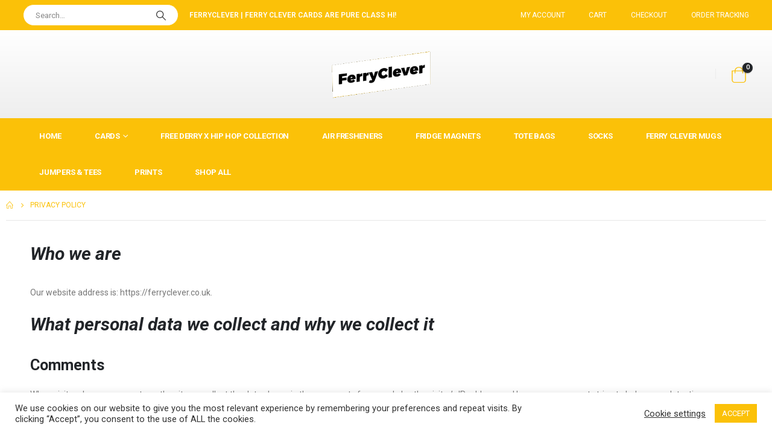

--- FILE ---
content_type: text/html; charset=UTF-8
request_url: https://ferryclever.co.uk/privacy-policy/
body_size: 18098
content:
	<!DOCTYPE html>
	<html  lang="en-GB" prefix="og: http://ogp.me/ns# fb: http://ogp.me/ns/fb#">
	<head>
		<meta http-equiv="X-UA-Compatible" content="IE=edge" />
		<meta http-equiv="Content-Type" content="text/html; charset=UTF-8" />
		<meta name="viewport" content="width=device-width, initial-scale=1, minimum-scale=1" />

		<link rel="profile" href="https://gmpg.org/xfn/11" />
		<link rel="pingback" href="https://ferryclever.co.uk/xmlrpc.php" />
						<script>document.documentElement.className = document.documentElement.className + ' yes-js js_active js'</script>
			<title>Privacy Policy &#8211; FerryClever</title>
<meta name='robots' content='max-image-preview:large' />
	<style>img:is([sizes="auto" i], [sizes^="auto," i]) { contain-intrinsic-size: 3000px 1500px }</style>
	<link rel='dns-prefetch' href='//www.googletagmanager.com' />
<link rel="alternate" type="application/rss+xml" title="FerryClever &raquo; Feed" href="https://ferryclever.co.uk/feed/" />
<link rel="alternate" type="application/rss+xml" title="FerryClever &raquo; Comments Feed" href="https://ferryclever.co.uk/comments/feed/" />
<link rel="alternate" type="application/rss+xml" title="FerryClever &raquo; Privacy Policy Comments Feed" href="https://ferryclever.co.uk/privacy-policy/feed/" />
		<link rel="shortcut icon" href="//ferryclever.co.uk/wp-content/uploads/2021/01/ferryclever_logo_big.png" type="image/x-icon" />
				<link rel="apple-touch-icon" href="//ferryclever.co.uk/wp-content/uploads/2021/01/ferryclever_logo_big.png" />
				<link rel="apple-touch-icon" sizes="120x120" href="//ferryclever.co.uk/wp-content/uploads/2021/01/ferryclever_logo_big.png" />
				<link rel="apple-touch-icon" sizes="76x76" href="//ferryclever.co.uk/wp-content/uploads/2021/01/ferryclever_logo_big.png" />
				<link rel="apple-touch-icon" sizes="152x152" href="//ferryclever.co.uk/wp-content/uploads/2021/01/ferryclever_logo_big.png" />
			<meta name="twitter:card" content="summary_large_image">
	<meta property="twitter:title" content="Privacy Policy"/>
	<meta property="og:title" content="Privacy Policy"/>
	<meta property="og:type" content="website"/>
	<meta property="og:url" content="https://ferryclever.co.uk/privacy-policy/"/>
	<meta property="og:site_name" content="FerryClever"/>
	<meta property="og:description" content="Who we are Our website address is: https://ferryclever.co.uk. What personal data we collect and why we collect it Comments When visitors leave comments on the site we collect the data shown in the comments form, and also the visitor’s IP address and browser user agent&hellip;"/>

						<meta property="og:image" content="https://ferryclever.co.uk/wp-content/uploads/2021/02/wiggle-logo-final.gif"/>
				<link rel='stylesheet' id='sbi_styles-css' href='https://ferryclever.co.uk/wp-content/plugins/instagram-feed/css/sbi-styles.min.css?ver=6.10.0' media='all' />
<link rel='stylesheet' id='wp-block-library-css' href='https://ferryclever.co.uk/wp-includes/css/dist/block-library/style.min.css?ver=be1554536cad6068ec3160ef6648745c' media='all' />
<style id='wp-block-library-theme-inline-css'>
.wp-block-audio :where(figcaption){color:#555;font-size:13px;text-align:center}.is-dark-theme .wp-block-audio :where(figcaption){color:#ffffffa6}.wp-block-audio{margin:0 0 1em}.wp-block-code{border:1px solid #ccc;border-radius:4px;font-family:Menlo,Consolas,monaco,monospace;padding:.8em 1em}.wp-block-embed :where(figcaption){color:#555;font-size:13px;text-align:center}.is-dark-theme .wp-block-embed :where(figcaption){color:#ffffffa6}.wp-block-embed{margin:0 0 1em}.blocks-gallery-caption{color:#555;font-size:13px;text-align:center}.is-dark-theme .blocks-gallery-caption{color:#ffffffa6}:root :where(.wp-block-image figcaption){color:#555;font-size:13px;text-align:center}.is-dark-theme :root :where(.wp-block-image figcaption){color:#ffffffa6}.wp-block-image{margin:0 0 1em}.wp-block-pullquote{border-bottom:4px solid;border-top:4px solid;color:currentColor;margin-bottom:1.75em}.wp-block-pullquote cite,.wp-block-pullquote footer,.wp-block-pullquote__citation{color:currentColor;font-size:.8125em;font-style:normal;text-transform:uppercase}.wp-block-quote{border-left:.25em solid;margin:0 0 1.75em;padding-left:1em}.wp-block-quote cite,.wp-block-quote footer{color:currentColor;font-size:.8125em;font-style:normal;position:relative}.wp-block-quote:where(.has-text-align-right){border-left:none;border-right:.25em solid;padding-left:0;padding-right:1em}.wp-block-quote:where(.has-text-align-center){border:none;padding-left:0}.wp-block-quote.is-large,.wp-block-quote.is-style-large,.wp-block-quote:where(.is-style-plain){border:none}.wp-block-search .wp-block-search__label{font-weight:700}.wp-block-search__button{border:1px solid #ccc;padding:.375em .625em}:where(.wp-block-group.has-background){padding:1.25em 2.375em}.wp-block-separator.has-css-opacity{opacity:.4}.wp-block-separator{border:none;border-bottom:2px solid;margin-left:auto;margin-right:auto}.wp-block-separator.has-alpha-channel-opacity{opacity:1}.wp-block-separator:not(.is-style-wide):not(.is-style-dots){width:100px}.wp-block-separator.has-background:not(.is-style-dots){border-bottom:none;height:1px}.wp-block-separator.has-background:not(.is-style-wide):not(.is-style-dots){height:2px}.wp-block-table{margin:0 0 1em}.wp-block-table td,.wp-block-table th{word-break:normal}.wp-block-table :where(figcaption){color:#555;font-size:13px;text-align:center}.is-dark-theme .wp-block-table :where(figcaption){color:#ffffffa6}.wp-block-video :where(figcaption){color:#555;font-size:13px;text-align:center}.is-dark-theme .wp-block-video :where(figcaption){color:#ffffffa6}.wp-block-video{margin:0 0 1em}:root :where(.wp-block-template-part.has-background){margin-bottom:0;margin-top:0;padding:1.25em 2.375em}
</style>
<style id='classic-theme-styles-inline-css'>
/*! This file is auto-generated */
.wp-block-button__link{color:#fff;background-color:#32373c;border-radius:9999px;box-shadow:none;text-decoration:none;padding:calc(.667em + 2px) calc(1.333em + 2px);font-size:1.125em}.wp-block-file__button{background:#32373c;color:#fff;text-decoration:none}
</style>
<link rel='stylesheet' id='yith-wcan-shortcodes-css' href='https://ferryclever.co.uk/wp-content/plugins/yith-woocommerce-ajax-navigation/assets/css/shortcodes.css?ver=5.16.0' media='all' />
<style id='yith-wcan-shortcodes-inline-css'>
:root{
	--yith-wcan-filters_colors_titles: #434343;
	--yith-wcan-filters_colors_background: #FFFFFF;
	--yith-wcan-filters_colors_accent: #A7144C;
	--yith-wcan-filters_colors_accent_r: 167;
	--yith-wcan-filters_colors_accent_g: 20;
	--yith-wcan-filters_colors_accent_b: 76;
	--yith-wcan-color_swatches_border_radius: 100%;
	--yith-wcan-color_swatches_size: 30px;
	--yith-wcan-labels_style_background: #FFFFFF;
	--yith-wcan-labels_style_background_hover: #A7144C;
	--yith-wcan-labels_style_background_active: #A7144C;
	--yith-wcan-labels_style_text: #434343;
	--yith-wcan-labels_style_text_hover: #FFFFFF;
	--yith-wcan-labels_style_text_active: #FFFFFF;
	--yith-wcan-anchors_style_text: #434343;
	--yith-wcan-anchors_style_text_hover: #A7144C;
	--yith-wcan-anchors_style_text_active: #A7144C;
}
</style>
<link rel='stylesheet' id='jquery-selectBox-css' href='https://ferryclever.co.uk/wp-content/plugins/yith-woocommerce-wishlist/assets/css/jquery.selectBox.css?ver=1.2.0' media='all' />
<link rel='stylesheet' id='woocommerce_prettyPhoto_css-css' href='//ferryclever.co.uk/wp-content/plugins/woocommerce/assets/css/prettyPhoto.css?ver=3.1.6' media='all' />
<link rel='stylesheet' id='yith-wcwl-main-css' href='https://ferryclever.co.uk/wp-content/plugins/yith-woocommerce-wishlist/assets/css/style.css?ver=4.11.0' media='all' />
<style id='yith-wcwl-main-inline-css'>
 :root { --add-to-wishlist-icon-color: #222529; --added-to-wishlist-icon-color: #e27c7c; --rounded-corners-radius: 16px; --add-to-cart-rounded-corners-radius: 16px; --color-headers-background: #F4F4F4; --feedback-duration: 3s } 
 :root { --add-to-wishlist-icon-color: #222529; --added-to-wishlist-icon-color: #e27c7c; --rounded-corners-radius: 16px; --add-to-cart-rounded-corners-radius: 16px; --color-headers-background: #F4F4F4; --feedback-duration: 3s } 
</style>
<style id='global-styles-inline-css'>
:root{--wp--preset--aspect-ratio--square: 1;--wp--preset--aspect-ratio--4-3: 4/3;--wp--preset--aspect-ratio--3-4: 3/4;--wp--preset--aspect-ratio--3-2: 3/2;--wp--preset--aspect-ratio--2-3: 2/3;--wp--preset--aspect-ratio--16-9: 16/9;--wp--preset--aspect-ratio--9-16: 9/16;--wp--preset--color--black: #000000;--wp--preset--color--cyan-bluish-gray: #abb8c3;--wp--preset--color--white: #ffffff;--wp--preset--color--pale-pink: #f78da7;--wp--preset--color--vivid-red: #cf2e2e;--wp--preset--color--luminous-vivid-orange: #ff6900;--wp--preset--color--luminous-vivid-amber: #fcb900;--wp--preset--color--light-green-cyan: #7bdcb5;--wp--preset--color--vivid-green-cyan: #00d084;--wp--preset--color--pale-cyan-blue: #8ed1fc;--wp--preset--color--vivid-cyan-blue: #0693e3;--wp--preset--color--vivid-purple: #9b51e0;--wp--preset--color--primary: var(--porto-primary-color);--wp--preset--color--secondary: var(--porto-secondary-color);--wp--preset--color--tertiary: var(--porto-tertiary-color);--wp--preset--color--quaternary: var(--porto-quaternary-color);--wp--preset--color--dark: var(--porto-dark-color);--wp--preset--color--light: var(--porto-light-color);--wp--preset--color--primary-hover: var(--porto-primary-light-5);--wp--preset--gradient--vivid-cyan-blue-to-vivid-purple: linear-gradient(135deg,rgba(6,147,227,1) 0%,rgb(155,81,224) 100%);--wp--preset--gradient--light-green-cyan-to-vivid-green-cyan: linear-gradient(135deg,rgb(122,220,180) 0%,rgb(0,208,130) 100%);--wp--preset--gradient--luminous-vivid-amber-to-luminous-vivid-orange: linear-gradient(135deg,rgba(252,185,0,1) 0%,rgba(255,105,0,1) 100%);--wp--preset--gradient--luminous-vivid-orange-to-vivid-red: linear-gradient(135deg,rgba(255,105,0,1) 0%,rgb(207,46,46) 100%);--wp--preset--gradient--very-light-gray-to-cyan-bluish-gray: linear-gradient(135deg,rgb(238,238,238) 0%,rgb(169,184,195) 100%);--wp--preset--gradient--cool-to-warm-spectrum: linear-gradient(135deg,rgb(74,234,220) 0%,rgb(151,120,209) 20%,rgb(207,42,186) 40%,rgb(238,44,130) 60%,rgb(251,105,98) 80%,rgb(254,248,76) 100%);--wp--preset--gradient--blush-light-purple: linear-gradient(135deg,rgb(255,206,236) 0%,rgb(152,150,240) 100%);--wp--preset--gradient--blush-bordeaux: linear-gradient(135deg,rgb(254,205,165) 0%,rgb(254,45,45) 50%,rgb(107,0,62) 100%);--wp--preset--gradient--luminous-dusk: linear-gradient(135deg,rgb(255,203,112) 0%,rgb(199,81,192) 50%,rgb(65,88,208) 100%);--wp--preset--gradient--pale-ocean: linear-gradient(135deg,rgb(255,245,203) 0%,rgb(182,227,212) 50%,rgb(51,167,181) 100%);--wp--preset--gradient--electric-grass: linear-gradient(135deg,rgb(202,248,128) 0%,rgb(113,206,126) 100%);--wp--preset--gradient--midnight: linear-gradient(135deg,rgb(2,3,129) 0%,rgb(40,116,252) 100%);--wp--preset--font-size--small: 13px;--wp--preset--font-size--medium: 20px;--wp--preset--font-size--large: 36px;--wp--preset--font-size--x-large: 42px;--wp--preset--spacing--20: 0.44rem;--wp--preset--spacing--30: 0.67rem;--wp--preset--spacing--40: 1rem;--wp--preset--spacing--50: 1.5rem;--wp--preset--spacing--60: 2.25rem;--wp--preset--spacing--70: 3.38rem;--wp--preset--spacing--80: 5.06rem;--wp--preset--shadow--natural: 6px 6px 9px rgba(0, 0, 0, 0.2);--wp--preset--shadow--deep: 12px 12px 50px rgba(0, 0, 0, 0.4);--wp--preset--shadow--sharp: 6px 6px 0px rgba(0, 0, 0, 0.2);--wp--preset--shadow--outlined: 6px 6px 0px -3px rgba(255, 255, 255, 1), 6px 6px rgba(0, 0, 0, 1);--wp--preset--shadow--crisp: 6px 6px 0px rgba(0, 0, 0, 1);}:where(.is-layout-flex){gap: 0.5em;}:where(.is-layout-grid){gap: 0.5em;}body .is-layout-flex{display: flex;}.is-layout-flex{flex-wrap: wrap;align-items: center;}.is-layout-flex > :is(*, div){margin: 0;}body .is-layout-grid{display: grid;}.is-layout-grid > :is(*, div){margin: 0;}:where(.wp-block-columns.is-layout-flex){gap: 2em;}:where(.wp-block-columns.is-layout-grid){gap: 2em;}:where(.wp-block-post-template.is-layout-flex){gap: 1.25em;}:where(.wp-block-post-template.is-layout-grid){gap: 1.25em;}.has-black-color{color: var(--wp--preset--color--black) !important;}.has-cyan-bluish-gray-color{color: var(--wp--preset--color--cyan-bluish-gray) !important;}.has-white-color{color: var(--wp--preset--color--white) !important;}.has-pale-pink-color{color: var(--wp--preset--color--pale-pink) !important;}.has-vivid-red-color{color: var(--wp--preset--color--vivid-red) !important;}.has-luminous-vivid-orange-color{color: var(--wp--preset--color--luminous-vivid-orange) !important;}.has-luminous-vivid-amber-color{color: var(--wp--preset--color--luminous-vivid-amber) !important;}.has-light-green-cyan-color{color: var(--wp--preset--color--light-green-cyan) !important;}.has-vivid-green-cyan-color{color: var(--wp--preset--color--vivid-green-cyan) !important;}.has-pale-cyan-blue-color{color: var(--wp--preset--color--pale-cyan-blue) !important;}.has-vivid-cyan-blue-color{color: var(--wp--preset--color--vivid-cyan-blue) !important;}.has-vivid-purple-color{color: var(--wp--preset--color--vivid-purple) !important;}.has-black-background-color{background-color: var(--wp--preset--color--black) !important;}.has-cyan-bluish-gray-background-color{background-color: var(--wp--preset--color--cyan-bluish-gray) !important;}.has-white-background-color{background-color: var(--wp--preset--color--white) !important;}.has-pale-pink-background-color{background-color: var(--wp--preset--color--pale-pink) !important;}.has-vivid-red-background-color{background-color: var(--wp--preset--color--vivid-red) !important;}.has-luminous-vivid-orange-background-color{background-color: var(--wp--preset--color--luminous-vivid-orange) !important;}.has-luminous-vivid-amber-background-color{background-color: var(--wp--preset--color--luminous-vivid-amber) !important;}.has-light-green-cyan-background-color{background-color: var(--wp--preset--color--light-green-cyan) !important;}.has-vivid-green-cyan-background-color{background-color: var(--wp--preset--color--vivid-green-cyan) !important;}.has-pale-cyan-blue-background-color{background-color: var(--wp--preset--color--pale-cyan-blue) !important;}.has-vivid-cyan-blue-background-color{background-color: var(--wp--preset--color--vivid-cyan-blue) !important;}.has-vivid-purple-background-color{background-color: var(--wp--preset--color--vivid-purple) !important;}.has-black-border-color{border-color: var(--wp--preset--color--black) !important;}.has-cyan-bluish-gray-border-color{border-color: var(--wp--preset--color--cyan-bluish-gray) !important;}.has-white-border-color{border-color: var(--wp--preset--color--white) !important;}.has-pale-pink-border-color{border-color: var(--wp--preset--color--pale-pink) !important;}.has-vivid-red-border-color{border-color: var(--wp--preset--color--vivid-red) !important;}.has-luminous-vivid-orange-border-color{border-color: var(--wp--preset--color--luminous-vivid-orange) !important;}.has-luminous-vivid-amber-border-color{border-color: var(--wp--preset--color--luminous-vivid-amber) !important;}.has-light-green-cyan-border-color{border-color: var(--wp--preset--color--light-green-cyan) !important;}.has-vivid-green-cyan-border-color{border-color: var(--wp--preset--color--vivid-green-cyan) !important;}.has-pale-cyan-blue-border-color{border-color: var(--wp--preset--color--pale-cyan-blue) !important;}.has-vivid-cyan-blue-border-color{border-color: var(--wp--preset--color--vivid-cyan-blue) !important;}.has-vivid-purple-border-color{border-color: var(--wp--preset--color--vivid-purple) !important;}.has-vivid-cyan-blue-to-vivid-purple-gradient-background{background: var(--wp--preset--gradient--vivid-cyan-blue-to-vivid-purple) !important;}.has-light-green-cyan-to-vivid-green-cyan-gradient-background{background: var(--wp--preset--gradient--light-green-cyan-to-vivid-green-cyan) !important;}.has-luminous-vivid-amber-to-luminous-vivid-orange-gradient-background{background: var(--wp--preset--gradient--luminous-vivid-amber-to-luminous-vivid-orange) !important;}.has-luminous-vivid-orange-to-vivid-red-gradient-background{background: var(--wp--preset--gradient--luminous-vivid-orange-to-vivid-red) !important;}.has-very-light-gray-to-cyan-bluish-gray-gradient-background{background: var(--wp--preset--gradient--very-light-gray-to-cyan-bluish-gray) !important;}.has-cool-to-warm-spectrum-gradient-background{background: var(--wp--preset--gradient--cool-to-warm-spectrum) !important;}.has-blush-light-purple-gradient-background{background: var(--wp--preset--gradient--blush-light-purple) !important;}.has-blush-bordeaux-gradient-background{background: var(--wp--preset--gradient--blush-bordeaux) !important;}.has-luminous-dusk-gradient-background{background: var(--wp--preset--gradient--luminous-dusk) !important;}.has-pale-ocean-gradient-background{background: var(--wp--preset--gradient--pale-ocean) !important;}.has-electric-grass-gradient-background{background: var(--wp--preset--gradient--electric-grass) !important;}.has-midnight-gradient-background{background: var(--wp--preset--gradient--midnight) !important;}.has-small-font-size{font-size: var(--wp--preset--font-size--small) !important;}.has-medium-font-size{font-size: var(--wp--preset--font-size--medium) !important;}.has-large-font-size{font-size: var(--wp--preset--font-size--large) !important;}.has-x-large-font-size{font-size: var(--wp--preset--font-size--x-large) !important;}
:where(.wp-block-post-template.is-layout-flex){gap: 1.25em;}:where(.wp-block-post-template.is-layout-grid){gap: 1.25em;}
:where(.wp-block-columns.is-layout-flex){gap: 2em;}:where(.wp-block-columns.is-layout-grid){gap: 2em;}
:root :where(.wp-block-pullquote){font-size: 1.5em;line-height: 1.6;}
</style>
<link rel='stylesheet' id='contact-form-7-css' href='https://ferryclever.co.uk/wp-content/plugins/contact-form-7/includes/css/styles.css?ver=6.1.4' media='all' />
<link rel='stylesheet' id='cookie-law-info-css' href='https://ferryclever.co.uk/wp-content/plugins/cookie-law-info/legacy/public/css/cookie-law-info-public.css?ver=3.3.9.1' media='all' />
<link rel='stylesheet' id='cookie-law-info-gdpr-css' href='https://ferryclever.co.uk/wp-content/plugins/cookie-law-info/legacy/public/css/cookie-law-info-gdpr.css?ver=3.3.9.1' media='all' />
<link rel='stylesheet' id='theme-my-login-css' href='https://ferryclever.co.uk/wp-content/plugins/theme-my-login/assets/styles/theme-my-login.min.css?ver=7.1.14' media='all' />
<style id='woocommerce-inline-inline-css'>
.woocommerce form .form-row .required { visibility: visible; }
</style>
<link rel='stylesheet' id='porto-fs-progress-bar-css' href='https://ferryclever.co.uk/wp-content/themes/porto/inc/lib/woocommerce-shipping-progress-bar/shipping-progress-bar.css?ver=7.3.0' media='all' />
<link rel='stylesheet' id='woo_discount_pro_style-css' href='https://ferryclever.co.uk/wp-content/plugins/woo-discount-rules-pro/Assets/Css/awdr_style.css?ver=2.6.12' media='all' />
<link rel='stylesheet' id='porto-css-vars-css' href='https://ferryclever.co.uk/wp-content/uploads/porto_styles/theme_css_vars.css?ver=7.3.0' media='all' />
<link rel='stylesheet' id='js_composer_front-css' href='https://ferryclever.co.uk/wp-content/uploads/porto_styles/js_composer.css?ver=7.3.0' media='all' />
<link rel='stylesheet' id='bootstrap-css' href='https://ferryclever.co.uk/wp-content/uploads/porto_styles/bootstrap.css?ver=7.3.0' media='all' />
<link rel='stylesheet' id='porto-plugins-css' href='https://ferryclever.co.uk/wp-content/themes/porto/css/plugins_optimized.css?ver=7.3.0' media='all' />
<link rel='stylesheet' id='porto-theme-css' href='https://ferryclever.co.uk/wp-content/themes/porto/css/theme.css?ver=7.3.0' media='all' />
<link rel='stylesheet' id='porto-shortcodes-css' href='https://ferryclever.co.uk/wp-content/uploads/porto_styles/shortcodes.css?ver=7.3.0' media='all' />
<link rel='stylesheet' id='porto-theme-shop-css' href='https://ferryclever.co.uk/wp-content/themes/porto/css/theme_shop.css?ver=7.3.0' media='all' />
<link rel='stylesheet' id='porto-theme-wpb-css' href='https://ferryclever.co.uk/wp-content/themes/porto/css/theme_wpb.css?ver=7.3.0' media='all' />
<link rel='stylesheet' id='porto-dynamic-style-css' href='https://ferryclever.co.uk/wp-content/uploads/porto_styles/dynamic_style.css?ver=7.3.0' media='all' />
<link rel='stylesheet' id='porto-type-builder-css' href='https://ferryclever.co.uk/wp-content/plugins/porto-functionality/builders/assets/type-builder.css?ver=3.3.0' media='all' />
<link rel='stylesheet' id='porto-account-login-style-css' href='https://ferryclever.co.uk/wp-content/themes/porto/css/theme/shop/login-style/account-login.css?ver=7.3.0' media='all' />
<link rel='stylesheet' id='porto-theme-woopage-css' href='https://ferryclever.co.uk/wp-content/themes/porto/css/theme/shop/other/woopage.css?ver=7.3.0' media='all' />
<link rel='stylesheet' id='porto-style-css' href='https://ferryclever.co.uk/wp-content/themes/porto/style.css?ver=7.3.0' media='all' />
<style id='porto-style-inline-css'>
.side-header-narrow-bar-logo{max-width:300px}@media (min-width:992px){}.page-top ul.breadcrumb > li.home{display:inline-block}.page-top ul.breadcrumb > li.home a{position:relative;width:1em;text-indent:-9999px}.page-top ul.breadcrumb > li.home a:after{content:"\e883";font-family:'porto';float:left;text-indent:0}#header.sticky-header .main-menu > li.menu-item > a,#header.sticky-header .main-menu > li.menu-custom-content a{color:#ffffff}#header.sticky-header .main-menu > li.menu-item:hover > a,#header.sticky-header .main-menu > li.menu-item.active:hover > a,#header.sticky-header .main-menu > li.menu-custom-content:hover a{color:#000000}#login-form-popup{max-width:480px}.mega-menu.menu-hover-line > li.menu-item > a:before{height:1px;background-color:#333;margin-top:10px}.font-weight-semibold > a{font-weight:inherit !important}#header .header-top .mega-menu > li.menu-item > a{font-weight:400;letter-spacing:-.025em}#header .searchform input{width:280px}#header .my-account,#header .my-wishlist{font-size:27px}#header .searchform-popup .search-toggle{font-size:20px}#mini-cart{padding-left:.25rem}#mini-cart .cart-items,.my-wishlist .wishlist-count{box-shadow:none;background:#222529}@media (min-width:992px){#header .logo{margin-right:1rem}.header-wrapper.wide .container-fluid{padding-left:3vw;padding-right:3vw}.header-col>*:not(.header-col-wide),.header-col-wide>*:not(.header-col-wide){margin-left:1.125rem}}@media (max-width:991px){#header .top-links{display:none}}@media (max-width:575px){#header .porto-view-switcher{display:none}#header .header-right .searchform{right:-140px}}@media (max-width:359px){.header-col>*:not(.header-col-wide),.header-col-wide>*:not(.header-col-wide){margin-left:3px}}.page-header-6{padding-bottom:0}.page-header-6 .container:after{content:'';display:block;border-bottom:1px solid #e7e7e7;margin-top:12px}.btn-modern{font-weight:400;letter-spacing:.15em}.porto-ibanner-layer .btn-modern.btn-lg{font-size:.875em;padding:1.375em 3.65em}.thumb-info .thumb-info-title{font-size:1.25rem}li.product-category .sub-categories{font-weight:300;letter-spacing:-.025em}ul.products li.product-category .thumb-info-title{width:auto;padding-right:0}ul.products li.product-category .thumb-info h3{font-size:inherit;letter-spacing:.2em;font-weight:600;text-transform:none}ul.products li.product-category .thumb-info h3:after{content:'';display:inline-block;width:.55em;height:.55em;border-width:1px 1px 0 0;margin-left:.3em;transform:rotate(45deg) skew(12deg,12deg);transition:margin-left .3s;border-style:solid}ul.products li.product-category .thumb-info h3:hover:after{margin-left:.5em}.owl-carousel.nav-style-4 .owl-nav [class*="owl-"]:before{content:'';display:block;width:.9em;height:.9em;border-width:1.5px 1.5px 0 0;border-style:solid;border-color:#222529;transform:translateX(-50%) rotate(45deg) skew(10deg,10deg)}.owl-carousel.nav-style-4 .owl-nav .owl-prev:before{transform:translateX(20%) rotate(-135deg) skew(10deg,10deg)}.owl-carousel.dots-style-1 .owl-dots span,.products-slider.owl-carousel .owl-dot span{border-color:#222529}.owl-carousel.dots-style-1 .owl-dot.active span,.owl-carousel.dots-style-1 .owl-dot:hover span,.products-slider.owl-carousel .owl-dot:hover span,.products-slider.owl-carousel .owl-dot.active span{color:#222529}.porto-products.show-category .products-filter{text-align:center}.porto-products.show-category .product-categories li{display:inline-block;margin:0 1.5rem 1rem}.porto-products.show-category .section-title,.porto-products.show-category .product-categories a:before{display:none}.porto-products.show-category .product-categories a{padding:0;color:#333;font-size:.8125rem;font-weight:400;letter-spacing:-.025em;text-transform:uppercase;line-height:1.5;text-decoration:none}.porto-products.show-category .product-categories a:hover,.porto-products.show-category .product-categories .current a{border-bottom:1px solid}.testimonial blockquote p{font-size:1.375rem;line-height:1.4;font-style:italic}.testimonial blockquote p:before{content:'“';font-size:250%;margin-right:.5rem}.testimonial .testimonial-author strong{font-size:1.125rem;letter-spacing:-.025em;font-weight:300;color:#555}.testimonial .testimonial-author strong:before{content:'-';margin-right:.25rem}.testimonial.testimonial-style-2 .testimonial-author{margin:0}.blog-posts .post .entry-title{font-size:1.5rem;letter-spacing:-.025em;margin-bottom:.5rem}.blog-posts .post .clearfix{display:none}.blog-posts .post .post-excerpt:last-child{margin-bottom:0}article.post-grid .post-date .day{background:#222529;color:#fff;letter-spacing:.05em;font-size:1.125rem;padding-bottom:0;line-height:1}article.post-grid .post-date .month{font-size:.75rem;text-transform:uppercase;line-height:1.2;padding-bottom:8px;letter-spacing:.05em}article.post-grid .post-image .post-date{right:auto;top:20px;left:20px;width:auto;min-width:44px}body:not(.home) .post-image .img-thumbnail,body:not(.home) .post-image.img-thumbnail img{border:1px solid #e7e7e7}@media (max-width:991px){.thumb-info .thumb-info-title{font-size:1.0625rem}.porto-products.show-category .product-categories li{margin:0 1rem .75rem}}.widget-style .labels,.widget-style .add-links-wrap,.widget-style .sale-product-daily-deal{display:none}.widget-style .product-inner{display:flex;align-items:center}.widget-style .product-image{max-width:90px;flex:0 0 90px}.widget-style .product-content{flex:1;padding-left:1rem;max-width:calc(100% - 90px)}.widget-style ul.products li.product-col{margin-bottom:.25rem}.footer-top .wysija-paragraph{flex:1;padding-right:.75rem}.footer-top .wysija-input{height:3rem;background:#f4f4f4;border:none;font-size:.75rem;padding-left:1.25rem;box-shadow:none}.footer-top .wysija-submit{height:3rem}.widget .widget-title,#footer .widget-title{font-size:.9375rem;font-weight:700}#footer .widget > div > ul li{margin-bottom:.625rem}#footer .share-links a{width:2.5rem;height:2.5rem;box-shadow:none;border:1px solid #e7e7e7}#footer .footer-main > .container{padding-top:0;padding-bottom:0}.footer-main > .container:before,.footer-main > .container:after{content:'';border-top:1px solid #e7e7e7;display:block}.footer-main > .container:before{margin-bottom:2.5rem}.footer-main > .container:after{margin-top:.625rem}#footer .footer-bottom{font-size:1em}
</style>
<script src="https://ferryclever.co.uk/wp-includes/js/jquery/jquery.min.js?ver=3.7.1" id="jquery-core-js"></script>
<script src="https://ferryclever.co.uk/wp-includes/js/jquery/jquery-migrate.min.js?ver=3.4.1" id="jquery-migrate-js"></script>
<script id="cookie-law-info-js-extra">
var Cli_Data = {"nn_cookie_ids":[],"cookielist":[],"non_necessary_cookies":[],"ccpaEnabled":"","ccpaRegionBased":"","ccpaBarEnabled":"","strictlyEnabled":["necessary","obligatoire"],"ccpaType":"gdpr","js_blocking":"1","custom_integration":"","triggerDomRefresh":"","secure_cookies":""};
var cli_cookiebar_settings = {"animate_speed_hide":"500","animate_speed_show":"500","background":"#FFF","border":"#b1a6a6c2","border_on":"","button_1_button_colour":"#fbc108","button_1_button_hover":"#c99a06","button_1_link_colour":"#fff","button_1_as_button":"1","button_1_new_win":"","button_2_button_colour":"#333","button_2_button_hover":"#292929","button_2_link_colour":"#444","button_2_as_button":"","button_2_hidebar":"","button_3_button_colour":"#3566bb","button_3_button_hover":"#2a5296","button_3_link_colour":"#fff","button_3_as_button":"1","button_3_new_win":"","button_4_button_colour":"#000","button_4_button_hover":"#000000","button_4_link_colour":"#333333","button_4_as_button":"","button_7_button_colour":"#61a229","button_7_button_hover":"#4e8221","button_7_link_colour":"#fff","button_7_as_button":"1","button_7_new_win":"","font_family":"inherit","header_fix":"","notify_animate_hide":"1","notify_animate_show":"","notify_div_id":"#cookie-law-info-bar","notify_position_horizontal":"right","notify_position_vertical":"bottom","scroll_close":"","scroll_close_reload":"","accept_close_reload":"","reject_close_reload":"","showagain_tab":"","showagain_background":"#fff","showagain_border":"#000","showagain_div_id":"#cookie-law-info-again","showagain_x_position":"100px","text":"#333333","show_once_yn":"","show_once":"10000","logging_on":"","as_popup":"","popup_overlay":"1","bar_heading_text":"","cookie_bar_as":"banner","popup_showagain_position":"bottom-right","widget_position":"left"};
var log_object = {"ajax_url":"https:\/\/ferryclever.co.uk\/wp-admin\/admin-ajax.php"};
</script>
<script src="https://ferryclever.co.uk/wp-content/plugins/cookie-law-info/legacy/public/js/cookie-law-info-public.js?ver=3.3.9.1" id="cookie-law-info-js"></script>
<script src="https://ferryclever.co.uk/wp-content/plugins/woocommerce/assets/js/jquery-blockui/jquery.blockUI.min.js?ver=2.7.0-wc.10.4.3" id="wc-jquery-blockui-js" data-wp-strategy="defer"></script>
<script id="wc-add-to-cart-js-extra">
var wc_add_to_cart_params = {"ajax_url":"\/wp-admin\/admin-ajax.php","wc_ajax_url":"\/?wc-ajax=%%endpoint%%","i18n_view_cart":"View basket","cart_url":"https:\/\/ferryclever.co.uk\/cart\/","is_cart":"","cart_redirect_after_add":"no"};
</script>
<script src="https://ferryclever.co.uk/wp-content/plugins/woocommerce/assets/js/frontend/add-to-cart.min.js?ver=10.4.3" id="wc-add-to-cart-js" data-wp-strategy="defer"></script>
<script src="https://ferryclever.co.uk/wp-content/plugins/woocommerce/assets/js/js-cookie/js.cookie.min.js?ver=2.1.4-wc.10.4.3" id="wc-js-cookie-js" defer data-wp-strategy="defer"></script>
<script id="woocommerce-js-extra">
var woocommerce_params = {"ajax_url":"\/wp-admin\/admin-ajax.php","wc_ajax_url":"\/?wc-ajax=%%endpoint%%","i18n_password_show":"Show password","i18n_password_hide":"Hide password","currency":"GBP"};
</script>
<script src="https://ferryclever.co.uk/wp-content/plugins/woocommerce/assets/js/frontend/woocommerce.min.js?ver=10.4.3" id="woocommerce-js" defer data-wp-strategy="defer"></script>
<script src="https://ferryclever.co.uk/wp-content/plugins/js_composer/assets/js/vendors/woocommerce-add-to-cart.js?ver=8.7.2" id="vc_woocommerce-add-to-cart-js-js"></script>
<script id="wc-cart-fragments-js-extra">
var wc_cart_fragments_params = {"ajax_url":"\/wp-admin\/admin-ajax.php","wc_ajax_url":"\/?wc-ajax=%%endpoint%%","cart_hash_key":"wc_cart_hash_d29d1818229f06a6aaf9e4f416eb5825","fragment_name":"wc_fragments_d29d1818229f06a6aaf9e4f416eb5825","request_timeout":"15000"};
</script>
<script src="https://ferryclever.co.uk/wp-content/plugins/woocommerce/assets/js/frontend/cart-fragments.min.js?ver=10.4.3" id="wc-cart-fragments-js" defer data-wp-strategy="defer"></script>

<!-- Google tag (gtag.js) snippet added by Site Kit -->
<!-- Google Analytics snippet added by Site Kit -->
<script src="https://www.googletagmanager.com/gtag/js?id=G-GH2RJ983XX" id="google_gtagjs-js" async></script>
<script id="google_gtagjs-js-after">
window.dataLayer = window.dataLayer || [];function gtag(){dataLayer.push(arguments);}
gtag("set","linker",{"domains":["ferryclever.co.uk"]});
gtag("js", new Date());
gtag("set", "developer_id.dZTNiMT", true);
gtag("config", "G-GH2RJ983XX");
</script>
<script src="https://ferryclever.co.uk/wp-content/plugins/woocommerce/assets/js/jquery-cookie/jquery.cookie.min.js?ver=1.4.1-wc.10.4.3" id="wc-jquery-cookie-js" defer data-wp-strategy="defer"></script>
<script></script><link rel="https://api.w.org/" href="https://ferryclever.co.uk/wp-json/" /><link rel="alternate" title="JSON" type="application/json" href="https://ferryclever.co.uk/wp-json/wp/v2/pages/3" /><link rel="EditURI" type="application/rsd+xml" title="RSD" href="https://ferryclever.co.uk/xmlrpc.php?rsd" />
<link rel="canonical" href="https://ferryclever.co.uk/privacy-policy/" />
<link rel="alternate" title="oEmbed (JSON)" type="application/json+oembed" href="https://ferryclever.co.uk/wp-json/oembed/1.0/embed?url=https%3A%2F%2Fferryclever.co.uk%2Fprivacy-policy%2F" />
<link rel="alternate" title="oEmbed (XML)" type="text/xml+oembed" href="https://ferryclever.co.uk/wp-json/oembed/1.0/embed?url=https%3A%2F%2Fferryclever.co.uk%2Fprivacy-policy%2F&#038;format=xml" />
<meta name="generator" content="Site Kit by Google 1.170.0" /><!-- Google site verification - Google for WooCommerce -->
<meta name="google-site-verification" content="OdImBBOu_PwpX4BjI2sY3zMMb9lxOxsCRUCb3upnRTg" />
		<script type="text/javascript" id="webfont-queue">
		WebFontConfig = {
			google: { families: [ 'Roboto:400,400italic,500,600,700,700italic,800,900italic' ] }
		};
		(function(d) {
			var wf = d.createElement('script'), s = d.scripts[d.scripts.length - 1];
			wf.src = 'https://ferryclever.co.uk/wp-content/themes/porto/js/libs/webfont.js';
			wf.async = true;
			s.parentNode.insertBefore(wf, s);
		})(document);</script>
			<noscript><style>.woocommerce-product-gallery{ opacity: 1 !important; }</style></noscript>
	<meta name="generator" content="Powered by WPBakery Page Builder - drag and drop page builder for WordPress."/>
<link rel="icon" href="https://ferryclever.co.uk/wp-content/uploads/2021/01/cropped-ferryclever_logo_big-32x32.png" sizes="32x32" />
<link rel="icon" href="https://ferryclever.co.uk/wp-content/uploads/2021/01/cropped-ferryclever_logo_big-192x192.png" sizes="192x192" />
<link rel="apple-touch-icon" href="https://ferryclever.co.uk/wp-content/uploads/2021/01/cropped-ferryclever_logo_big-180x180.png" />
<meta name="msapplication-TileImage" content="https://ferryclever.co.uk/wp-content/uploads/2021/01/cropped-ferryclever_logo_big-270x270.png" />
		<!-- Facebook Pixel Code -->
		<script>
			var aepc_pixel = {"pixel_id":"278756840476494","user":{},"enable_advanced_events":"yes","fire_delay":"0","can_use_sku":"yes","enable_viewcontent":"no","enable_addtocart":"yes","enable_addtowishlist":"no","enable_initiatecheckout":"no","enable_addpaymentinfo":"yes","enable_purchase":"yes","allowed_params":{"AddToCart":["value","currency","content_category","content_name","content_type","content_ids"],"AddToWishlist":["value","currency","content_category","content_name","content_type","content_ids"]}},
				aepc_pixel_args = [],
				aepc_extend_args = function( args ) {
					if ( typeof args === 'undefined' ) {
						args = {};
					}

					for(var key in aepc_pixel_args)
						args[key] = aepc_pixel_args[key];

					return args;
				};

			// Extend args
			if ( 'yes' === aepc_pixel.enable_advanced_events ) {
				aepc_pixel_args.userAgent = navigator.userAgent;
				aepc_pixel_args.language = navigator.language;

				if ( document.referrer.indexOf( document.domain ) < 0 ) {
					aepc_pixel_args.referrer = document.referrer;
				}
			}

						!function(f,b,e,v,n,t,s){if(f.fbq)return;n=f.fbq=function(){n.callMethod?
				n.callMethod.apply(n,arguments):n.queue.push(arguments)};if(!f._fbq)f._fbq=n;
				n.push=n;n.loaded=!0;n.version='2.0';n.agent='dvpixelcaffeinewordpress';n.queue=[];t=b.createElement(e);t.async=!0;
				t.src=v;s=b.getElementsByTagName(e)[0];s.parentNode.insertBefore(t,s)}(window,
				document,'script','https://connect.facebook.net/en_US/fbevents.js');
			
						fbq('init', aepc_pixel.pixel_id, aepc_pixel.user);

							setTimeout( function() {
				fbq('track', "PageView", aepc_pixel_args);
			}, aepc_pixel.fire_delay * 1000 );
					</script>
		<!-- End Facebook Pixel Code -->
		<noscript><style> .wpb_animate_when_almost_visible { opacity: 1; }</style></noscript>	</head>
	<body data-rsssl=1 class="privacy-policy wp-singular page-template-default page page-id-3 wp-embed-responsive wp-theme-porto theme-porto woocommerce-no-js yith-wcan-free login-popup full blog-1 wpb-js-composer js-comp-ver-8.7.2 vc_responsive">
	
	<div class="page-wrapper"><!-- page wrapper -->
		<div class="porto-html-block porto-block-html-top"><!-- Global site tag (gtag.js) - Google Analytics -->
<script async src="https://www.googletagmanager.com/gtag/js?id=G-GH2RJ983XX"></script>
<script>
  window.dataLayer = window.dataLayer || [];
  function gtag(){dataLayer.push(arguments);}
  gtag('js', new Date());

  gtag('config', 'G-GH2RJ983XX');
</script></div>
											<!-- header wrapper -->
				<div class="header-wrapper wide">
										

	<header  id="header" class="header-builder">
	
	<div class="header-top"><div class="header-row container-fluid"><div class="header-col header-left"><div class="searchform-popup advanced-search-layout search-rounded"><a  class="search-toggle" aria-label="Search Toggle" href="#"><i class="porto-icon-magnifier"></i><span class="search-text">Search</span></a>	<form action="https://ferryclever.co.uk/" method="get"
		class="searchform search-layout-advanced">
		<div class="searchform-fields">
			<span class="text"><input name="s" type="text" value="" placeholder="Search&hellip;" autocomplete="off" /></span>
						<span class="button-wrap">
				<button class="btn btn-special" title="Search" type="submit">
					<i class="porto-icon-magnifier"></i>
				</button>
							</span>
		</div>
				<div class="live-search-list"></div>
			</form>
	</div><div class="custom-html">FERRYCLEVER | FERRY CLEVER CARDS ARE PURE CLASS HI!</div></div><div class="header-col header-right"><ul id="menu-top-navigation" class="top-links mega-menu show-arrow"><li id="nav-menu-item-890" class="menu-item menu-item-type-post_type menu-item-object-page narrow"><a href="https://ferryclever.co.uk/my-account/">My account</a></li>
<li id="nav-menu-item-888" class="menu-item menu-item-type-post_type menu-item-object-page narrow"><a href="https://ferryclever.co.uk/cart/">Cart</a></li>
<li id="nav-menu-item-889" class="menu-item menu-item-type-post_type menu-item-object-page narrow"><a href="https://ferryclever.co.uk/checkout/">Checkout</a></li>
<li id="nav-menu-item-900" class="menu-item menu-item-type-post_type menu-item-object-page narrow"><a href="https://ferryclever.co.uk/order-tracking/">Order Tracking</a></li>
</ul></div></div></div><div class="header-main header-has-center"><div class="header-row container-fluid"><div class="header-col header-left"><a class="mobile-toggle" href="#" aria-label="Mobile Menu"><i class="fas fa-bars"></i></a></div><div class="header-col header-center">
	<div class="logo">
	<a href="https://ferryclever.co.uk/" title="FerryClever - Ferry Clever cards are pure class hi!"  rel="home">
		<img class="img-responsive standard-logo retina-logo" width="490" height="140" src="//ferryclever.co.uk/wp-content/uploads/2021/02/wiggle-logo-final.gif" alt="FerryClever" />	</a>
	</div>
	</div><div class="header-col header-right"><span class="separator"></span>		<div id="mini-cart" class="mini-cart simple minicart-offcanvas">
			<div class="cart-head">
			<span class="cart-icon"><i class="minicart-icon porto-icon-shopping-cart"></i><span class="cart-items">0</span></span><span class="cart-items-text">0</span>			</div>
			<div class="cart-popup widget_shopping_cart">
				<div class="widget_shopping_cart_content">
									<div class="cart-loading"></div>
								</div>
			</div>
		<div class="minicart-overlay"><svg viewBox="0 0 32 32" xmlns="http://www.w3.org/2000/svg"><g id="cross"><line stroke="#fff" stroke-width="2px" x1="7" x2="25" y1="7" y2="25"/><line stroke="#fff" stroke-width="2px" x1="7" x2="25" y1="25" y2="7"/></g></svg></div>		</div>
		</div></div></div><div class="header-bottom main-menu-wrap"><div class="header-row container-fluid"><div class="header-col header-left"><ul id="menu-main-menu" class="main-menu mega-menu menu-hover-line menu-hover-underline show-arrow"><li id="nav-menu-item-374" class="menu-item menu-item-type-post_type menu-item-object-page menu-item-home narrow"><a href="https://ferryclever.co.uk/">HOME</a></li>
<li id="nav-menu-item-935" class="menu-item menu-item-type-taxonomy menu-item-object-product_cat menu-item-has-children has-sub narrow"><a href="https://ferryclever.co.uk/product-category/cards/">CARDS</a>
<div class="popup"><div class="inner" style=""><ul class="sub-menu porto-narrow-sub-menu">
	<li id="nav-menu-item-936" class="menu-item menu-item-type-taxonomy menu-item-object-product_cat" data-cols="1"><a href="https://ferryclever.co.uk/product-category/cards/birthday/">BIRTHDAY</a></li>
	<li id="nav-menu-item-951" class="menu-item menu-item-type-taxonomy menu-item-object-product_cat" data-cols="1"><a href="https://ferryclever.co.uk/product-category/cards/valentines/">VALENTINE&#8217;S</a></li>
	<li id="nav-menu-item-1171" class="menu-item menu-item-type-post_type menu-item-object-product" data-cols="1"><a href="https://ferryclever.co.uk/shop/cards/valentines/custom-card/">Personalised Card</a></li>
	<li id="nav-menu-item-946" class="menu-item menu-item-type-taxonomy menu-item-object-product_cat" data-cols="1"><a href="https://ferryclever.co.uk/product-category/cards/new-baby/">NEW BABY</a></li>
	<li id="nav-menu-item-952" class="menu-item menu-item-type-taxonomy menu-item-object-product_cat" data-cols="1"><a href="https://ferryclever.co.uk/product-category/cards/wedding-card-anniversary/">WEDDING CARD / ANNIVERSARY</a></li>
	<li id="nav-menu-item-1973" class="menu-item menu-item-type-taxonomy menu-item-object-product_cat" data-cols="1"><a href="https://ferryclever.co.uk/product-category/cards/mothers-day/">Mother&#8217;s Day</a></li>
	<li id="nav-menu-item-2198" class="menu-item menu-item-type-taxonomy menu-item-object-product_cat" data-cols="1"><a href="https://ferryclever.co.uk/product-category/cards/fathers-day/">Father&#8217;s Day</a></li>
	<li id="nav-menu-item-949" class="menu-item menu-item-type-taxonomy menu-item-object-product_cat" data-cols="1"><a href="https://ferryclever.co.uk/product-category/cards/st-patricks-day/">ST PATRICK’S DAY</a></li>
	<li id="nav-menu-item-940" class="menu-item menu-item-type-taxonomy menu-item-object-product_cat" data-cols="1"><a href="https://ferryclever.co.uk/product-category/cards/first-communion/">FIRST COMMUNION/CONFIRMATION</a></li>
	<li id="nav-menu-item-950" class="menu-item menu-item-type-taxonomy menu-item-object-product_cat" data-cols="1"><a href="https://ferryclever.co.uk/product-category/cards/thank-you/">THANK YOU</a></li>
	<li id="nav-menu-item-938" class="menu-item menu-item-type-taxonomy menu-item-object-product_cat" data-cols="1"><a href="https://ferryclever.co.uk/product-category/cards/congratulations/">CONGRATULATIONS</a></li>
	<li id="nav-menu-item-939" class="menu-item menu-item-type-taxonomy menu-item-object-product_cat" data-cols="1"><a href="https://ferryclever.co.uk/product-category/cards/engagement/">ENGAGEMENT</a></li>
	<li id="nav-menu-item-942" class="menu-item menu-item-type-taxonomy menu-item-object-product_cat" data-cols="1"><a href="https://ferryclever.co.uk/product-category/cards/graduation/">GRADUATION</a></li>
	<li id="nav-menu-item-944" class="menu-item menu-item-type-taxonomy menu-item-object-product_cat" data-cols="1"><a href="https://ferryclever.co.uk/product-category/cards/halloween/">HALLOWEEN</a></li>
	<li id="nav-menu-item-945" class="menu-item menu-item-type-taxonomy menu-item-object-product_cat" data-cols="1"><a href="https://ferryclever.co.uk/product-category/cards/luck-card/">LUCK CARD</a></li>
	<li id="nav-menu-item-941" class="menu-item menu-item-type-taxonomy menu-item-object-product_cat" data-cols="1"><a href="https://ferryclever.co.uk/product-category/cards/get-well-soon/">GET WELL SOON</a></li>
	<li id="nav-menu-item-943" class="menu-item menu-item-type-taxonomy menu-item-object-product_cat" data-cols="1"><a href="https://ferryclever.co.uk/product-category/cards/greeting/">GREETING</a></li>
	<li id="nav-menu-item-947" class="menu-item menu-item-type-taxonomy menu-item-object-product_cat" data-cols="1"><a href="https://ferryclever.co.uk/product-category/cards/other-cards/">OTHER CARDS</a></li>
	<li id="nav-menu-item-948" class="menu-item menu-item-type-taxonomy menu-item-object-product_cat" data-cols="1"><a href="https://ferryclever.co.uk/product-category/cards/sorry/">SORRY</a></li>
	<li id="nav-menu-item-937" class="menu-item menu-item-type-taxonomy menu-item-object-product_cat" data-cols="1"><a href="https://ferryclever.co.uk/product-category/cards/christmas/">CHRISTMAS</a></li>
</ul></div></div>
</li>
<li id="nav-menu-item-15211" class="menu-item menu-item-type-taxonomy menu-item-object-product_cat narrow"><a href="https://ferryclever.co.uk/product-category/free-derry-x-hip-hop-collection/">FREE DERRY X HIP HOP COLLECTION</a></li>
<li id="nav-menu-item-380" class="menu-item menu-item-type-taxonomy menu-item-object-product_cat narrow"><a href="https://ferryclever.co.uk/product-category/air-fresheners/">Air Fresheners</a></li>
<li id="nav-menu-item-15406" class="menu-item menu-item-type-taxonomy menu-item-object-product_cat narrow"><a href="https://ferryclever.co.uk/product-category/fridge-magnets/">Fridge Magnets</a></li>
<li id="nav-menu-item-21709" class="menu-item menu-item-type-taxonomy menu-item-object-product_cat narrow"><a href="https://ferryclever.co.uk/product-category/tote-bags/">Tote Bags</a></li>
<li id="nav-menu-item-3626" class="menu-item menu-item-type-taxonomy menu-item-object-product_cat narrow"><a href="https://ferryclever.co.uk/product-category/sweet-to-the-feet-collection/">SOCKS</a></li>
<li id="nav-menu-item-2233" class="menu-item menu-item-type-taxonomy menu-item-object-product_cat narrow"><a href="https://ferryclever.co.uk/product-category/youre-a-fkin-mug-collection/">Ferry Clever Mugs</a></li>
<li id="nav-menu-item-2513" class="menu-item menu-item-type-taxonomy menu-item-object-product_cat narrow"><a href="https://ferryclever.co.uk/product-category/taps-aff-collection/">JUMPERS &#038; TEES</a></li>
<li id="nav-menu-item-953" class="menu-item menu-item-type-taxonomy menu-item-object-product_cat narrow"><a href="https://ferryclever.co.uk/product-category/prints/">PRINTS</a></li>
<li id="nav-menu-item-932" class="menu-item menu-item-type-post_type menu-item-object-page narrow"><a href="https://ferryclever.co.uk/shop/">SHOP ALL</a></li>
</ul></div></div></div>	</header>

									</div>
				<!-- end header wrapper -->
			
			
					<section class="page-top wide page-header-6">
	<div class="container hide-title">
	<div class="row">
		<div class="col-lg-12 clearfix">
			<div class="pt-right d-none">
								<h1 class="page-title">Privacy Policy</h1>
							</div>
							<div class="breadcrumbs-wrap pt-left">
					<ul class="breadcrumb" itemscope itemtype="https://schema.org/BreadcrumbList"><li class="home" itemprop="itemListElement" itemscope itemtype="https://schema.org/ListItem"><a itemprop="item" href="https://ferryclever.co.uk" title="Go to Home Page"><span itemprop="name">Home</span></a><meta itemprop="position" content="1" /><i class="delimiter delimiter-2"></i></li><li>Privacy Policy</li></ul>				</div>
								</div>
	</div>
</div>
	</section>
	
		<div id="main" class="column1 boxed"><!-- main -->

			<div class="container">
			<div class="row main-content-wrap">

			<!-- main content -->
			<div class="main-content col-lg-12">

			
	<div id="content" role="main">
				
			<article class="post-3 page type-page status-publish hentry">
				
				<h2 class="entry-title" style="display: none;">Privacy Policy</h2><span class="vcard" style="display: none;"><span class="fn"><a href="https://ferryclever.co.uk/author/martindoherty/" title="Posts by martindoherty" rel="author">martindoherty</a></span></span><span class="updated" style="display:none">2021-02-03T20:07:03+00:00</span>
				<div class="page-content">
					<h2 class="wp-block-heading">Who we are</h2><p>Our website address is: https://ferryclever.co.uk.</p><h2 class="wp-block-heading">What personal data we collect and why we collect it</h2><h3 class="wp-block-heading">Comments</h3><p>When visitors leave comments on the site we collect the data shown in the comments form, and also the visitor’s IP address and browser user agent string to help spam detection.</p><p>An anonymized string created from your email address (also called a hash) may be provided to the Gravatar service to see if you are using it. The Gravatar service privacy policy is available here: https://automattic.com/privacy/. After approval of your comment, your profile picture is visible to the public in the context of your comment.</p><h3 class="wp-block-heading">Media</h3><p>If you upload images to the website, you should avoid uploading images with embedded location data (EXIF GPS) included. Visitors to the website can download and extract any location data from images on the website.</p><h3 class="wp-block-heading">Contact forms</h3><h3 class="wp-block-heading">Cookies</h3><p>If you leave a comment on our site you may opt-in to saving your name, email address and website in cookies. These are for your convenience so that you do not have to fill in your details again when you leave another comment. These cookies will last for one year.</p><p>If you visit our login page, we will set a temporary cookie to determine if your browser accepts cookies. This cookie contains no personal data and is discarded when you close your browser.</p><p>When you log in, we will also set up several cookies to save your login information and your screen display choices. Login cookies last for two days, and screen options cookies last for a year. If you select &#8220;Remember Me&#8221;, your login will persist for two weeks. If you log out of your account, the login cookies will be removed.</p><p>If you edit or publish an article, an additional cookie will be saved in your browser. This cookie includes no personal data and simply indicates the post ID of the article you just edited. It expires after 1 day.</p><h3 class="wp-block-heading">Embedded content from other websites</h3><p>Articles on this site may include embedded content (e.g. videos, images, articles, etc.). Embedded content from other websites behaves in the exact same way as if the visitor has visited the other website.</p><p>These websites may collect data about you, use cookies, embed additional third-party tracking, and monitor your interaction with that embedded content, including tracking your interaction with the embedded content if you have an account and are logged in to that website.</p><h3 class="wp-block-heading">Analytics</h3><h2 class="wp-block-heading">Who we share your data with</h2><p>If you request a password reset, your IP address will be included in the reset email.</p><h2 class="wp-block-heading">How long we retain your data</h2><p>If you leave a comment, the comment and its metadata are retained indefinitely. This is so we can recognize and approve any follow-up comments automatically instead of holding them in a moderation queue.</p><p>For users that register on our website (if any), we also store the personal information they provide in their user profile. All users can see, edit, or delete their personal information at any time (except they cannot change their username). Website administrators can also see and edit that information.</p><h2 class="wp-block-heading">What rights you have over your data</h2><p>If you have an account on this site, or have left comments, you can request to receive an exported file of the personal data we hold about you, including any data you have provided to us. You can also request that we erase any personal data we hold about you. This does not include any data we are obliged to keep for administrative, legal, or security purposes.</p><h2 class="wp-block-heading">Where we send your data</h2><p>Visitor comments may be checked through an automated spam detection service.</p><h3 class="wp-block-heading"> </h3>				</div>
			</article>
					
	</div>

		

</div><!-- end main content -->

<div class="sidebar-overlay"></div>

	</div>
	</div>

					
				
				</div><!-- end main -->

				
				<div class="footer-wrapper">

																												
							<div id="footer" class="footer footer-1"
>
			<div class="footer-main">
			<div class="container">
				
									<div class="row">
														<div class="col-lg-4">
									<aside id="media_image-3" class="widget widget_media_image"><img width="528" height="276" src="https://ferryclever.co.uk/wp-content/uploads/2021/01/footer1.jpg" class="image wp-image-1017  attachment-full size-full" alt="" style="max-width: 100%; height: auto;" decoding="async" loading="lazy" srcset="https://ferryclever.co.uk/wp-content/uploads/2021/01/footer1.jpg 528w, https://ferryclever.co.uk/wp-content/uploads/2021/01/footer1-400x209.jpg 400w" sizes="auto, (max-width: 528px) 100vw, 528px" /></aside>								</div>
																<div class="col-lg-4">
									<aside id="nav_menu-3" class="widget widget_nav_menu"><h3 class="widget-title">My Account</h3><div class="menu-my-accrount-container"><ul id="menu-my-accrount" class="menu"><li id="menu-item-902" class="menu-item menu-item-type-post_type menu-item-object-page menu-item-902"><a href="https://ferryclever.co.uk/my-account/">My account</a></li>
<li id="menu-item-901" class="menu-item menu-item-type-post_type menu-item-object-page menu-item-901"><a href="https://ferryclever.co.uk/order-tracking/">Order Tracking</a></li>
<li id="menu-item-904" class="menu-item menu-item-type-post_type menu-item-object-page menu-item-904"><a href="https://ferryclever.co.uk/cart/">Cart</a></li>
<li id="menu-item-903" class="menu-item menu-item-type-post_type menu-item-object-page menu-item-903"><a href="https://ferryclever.co.uk/checkout/">Checkout</a></li>
</ul></div></aside>								</div>
																<div class="col-lg-4">
									<aside id="nav_menu-2" class="widget widget_nav_menu"><h3 class="widget-title">Services &#038; Information</h3><div class="menu-information-services-container"><ul id="menu-information-services" class="menu"><li id="menu-item-918" class="menu-item menu-item-type-post_type menu-item-object-page menu-item-918"><a href="https://ferryclever.co.uk/about-us/">About Us</a></li>
<li id="menu-item-919" class="menu-item menu-item-type-post_type menu-item-object-page menu-item-919"><a href="https://ferryclever.co.uk/contact-us/">Contact Us</a></li>
<li id="menu-item-921" class="menu-item menu-item-type-post_type menu-item-object-page menu-item-921"><a href="https://ferryclever.co.uk/terms-conditions/">Terms &#038; Conditions</a></li>
<li id="menu-item-924" class="menu-item menu-item-type-post_type menu-item-object-page menu-item-privacy-policy current-menu-item page_item page-item-3 current_page_item menu-item-924"><a rel="privacy-policy" href="https://ferryclever.co.uk/privacy-policy/" aria-current="page">Privacy Policy</a></li>
</ul></div></aside>								</div>
													</div>
				
							</div>
		</div>
	
	<div class="footer-bottom">
	<div class="container">
		
					<div class="footer-center">
																				<img class="img-responsive footer-payment-img" src="//ferryclever.co.uk/wp-content/uploads/2020/05/shop34_payment_logo.png" alt="" width="240" height="32" />
													<span class="footer-copyright"><br><br>Ferryclever. &copy;  2021.  All Rights Reserved <br><a href="http://www.martindoherty.co.uk" target="_blank"><img src="https://www.martindoherty.co.uk/copyrightstamp.png" alt="Made By Martin Doherty" width="50" height="50" /></a></span>			</div>
		
			</div>
</div>
</div>
												
					
				</div>
							
					
	</div><!-- end wrapper -->
	
<div class="panel-overlay" ></div>
<a href="#" aria-label="Mobile Close" class="side-nav-panel-close"><svg width="1.5rem" height="1.5rem" viewBox="0 0 32 32" xmlns="http://www.w3.org/2000/svg"><g id="cross"><line stroke="#fff" stroke-width="2px" x1="7" x2="25" y1="7" y2="25"/><line stroke="#fff" stroke-width="2px" x1="7" x2="25" y1="25" y2="7"/></g></svg></a>
<div id="side-nav-panel" class="">
	
	<div class="mobile-tabs"><ul class="mobile-tab-items nav nav-fill nav-tabs"><li class="mobile-tab-item nav-item active" pane-id="menu-main"><a href="#" rel="nofollow noopener">Main Menu</a></li><li class="mobile-tab-item nav-item" pane-id="menu-navigation"><a href="#" rel="nofollow noopener">Top Navigation</a></li></ul><div class="mobile-tab-content"><div class="menu-wrap tab-pane active" tab-id="menu-main"><ul id="menu-main-menu-1" class="mobile-menu accordion-menu"><li id="accordion-menu-item-374" class="menu-item menu-item-type-post_type menu-item-object-page menu-item-home"><a href="https://ferryclever.co.uk/">HOME</a></li>
<li id="accordion-menu-item-935" class="menu-item menu-item-type-taxonomy menu-item-object-product_cat menu-item-has-children has-sub"><a href="https://ferryclever.co.uk/product-category/cards/">CARDS</a>
<span aria-label="Open Submenu" class="arrow" role="button"></span><ul class="sub-menu">
	<li id="accordion-menu-item-936" class="menu-item menu-item-type-taxonomy menu-item-object-product_cat"><a href="https://ferryclever.co.uk/product-category/cards/birthday/">BIRTHDAY</a></li>
	<li id="accordion-menu-item-951" class="menu-item menu-item-type-taxonomy menu-item-object-product_cat"><a href="https://ferryclever.co.uk/product-category/cards/valentines/">VALENTINE&#8217;S</a></li>
	<li id="accordion-menu-item-1171" class="menu-item menu-item-type-post_type menu-item-object-product"><a href="https://ferryclever.co.uk/shop/cards/valentines/custom-card/">Personalised Card</a></li>
	<li id="accordion-menu-item-946" class="menu-item menu-item-type-taxonomy menu-item-object-product_cat"><a href="https://ferryclever.co.uk/product-category/cards/new-baby/">NEW BABY</a></li>
	<li id="accordion-menu-item-952" class="menu-item menu-item-type-taxonomy menu-item-object-product_cat"><a href="https://ferryclever.co.uk/product-category/cards/wedding-card-anniversary/">WEDDING CARD / ANNIVERSARY</a></li>
	<li id="accordion-menu-item-1973" class="menu-item menu-item-type-taxonomy menu-item-object-product_cat"><a href="https://ferryclever.co.uk/product-category/cards/mothers-day/">Mother&#8217;s Day</a></li>
	<li id="accordion-menu-item-2198" class="menu-item menu-item-type-taxonomy menu-item-object-product_cat"><a href="https://ferryclever.co.uk/product-category/cards/fathers-day/">Father&#8217;s Day</a></li>
	<li id="accordion-menu-item-949" class="menu-item menu-item-type-taxonomy menu-item-object-product_cat"><a href="https://ferryclever.co.uk/product-category/cards/st-patricks-day/">ST PATRICK’S DAY</a></li>
	<li id="accordion-menu-item-940" class="menu-item menu-item-type-taxonomy menu-item-object-product_cat"><a href="https://ferryclever.co.uk/product-category/cards/first-communion/">FIRST COMMUNION/CONFIRMATION</a></li>
	<li id="accordion-menu-item-950" class="menu-item menu-item-type-taxonomy menu-item-object-product_cat"><a href="https://ferryclever.co.uk/product-category/cards/thank-you/">THANK YOU</a></li>
	<li id="accordion-menu-item-938" class="menu-item menu-item-type-taxonomy menu-item-object-product_cat"><a href="https://ferryclever.co.uk/product-category/cards/congratulations/">CONGRATULATIONS</a></li>
	<li id="accordion-menu-item-939" class="menu-item menu-item-type-taxonomy menu-item-object-product_cat"><a href="https://ferryclever.co.uk/product-category/cards/engagement/">ENGAGEMENT</a></li>
	<li id="accordion-menu-item-942" class="menu-item menu-item-type-taxonomy menu-item-object-product_cat"><a href="https://ferryclever.co.uk/product-category/cards/graduation/">GRADUATION</a></li>
	<li id="accordion-menu-item-944" class="menu-item menu-item-type-taxonomy menu-item-object-product_cat"><a href="https://ferryclever.co.uk/product-category/cards/halloween/">HALLOWEEN</a></li>
	<li id="accordion-menu-item-945" class="menu-item menu-item-type-taxonomy menu-item-object-product_cat"><a href="https://ferryclever.co.uk/product-category/cards/luck-card/">LUCK CARD</a></li>
	<li id="accordion-menu-item-941" class="menu-item menu-item-type-taxonomy menu-item-object-product_cat"><a href="https://ferryclever.co.uk/product-category/cards/get-well-soon/">GET WELL SOON</a></li>
	<li id="accordion-menu-item-943" class="menu-item menu-item-type-taxonomy menu-item-object-product_cat"><a href="https://ferryclever.co.uk/product-category/cards/greeting/">GREETING</a></li>
	<li id="accordion-menu-item-947" class="menu-item menu-item-type-taxonomy menu-item-object-product_cat"><a href="https://ferryclever.co.uk/product-category/cards/other-cards/">OTHER CARDS</a></li>
	<li id="accordion-menu-item-948" class="menu-item menu-item-type-taxonomy menu-item-object-product_cat"><a href="https://ferryclever.co.uk/product-category/cards/sorry/">SORRY</a></li>
	<li id="accordion-menu-item-937" class="menu-item menu-item-type-taxonomy menu-item-object-product_cat"><a href="https://ferryclever.co.uk/product-category/cards/christmas/">CHRISTMAS</a></li>
</ul>
</li>
<li id="accordion-menu-item-15211" class="menu-item menu-item-type-taxonomy menu-item-object-product_cat"><a href="https://ferryclever.co.uk/product-category/free-derry-x-hip-hop-collection/">FREE DERRY X HIP HOP COLLECTION</a></li>
<li id="accordion-menu-item-380" class="menu-item menu-item-type-taxonomy menu-item-object-product_cat"><a href="https://ferryclever.co.uk/product-category/air-fresheners/">Air Fresheners</a></li>
<li id="accordion-menu-item-15406" class="menu-item menu-item-type-taxonomy menu-item-object-product_cat"><a href="https://ferryclever.co.uk/product-category/fridge-magnets/">Fridge Magnets</a></li>
<li id="accordion-menu-item-21709" class="menu-item menu-item-type-taxonomy menu-item-object-product_cat"><a href="https://ferryclever.co.uk/product-category/tote-bags/">Tote Bags</a></li>
<li id="accordion-menu-item-3626" class="menu-item menu-item-type-taxonomy menu-item-object-product_cat"><a href="https://ferryclever.co.uk/product-category/sweet-to-the-feet-collection/">SOCKS</a></li>
<li id="accordion-menu-item-2233" class="menu-item menu-item-type-taxonomy menu-item-object-product_cat"><a href="https://ferryclever.co.uk/product-category/youre-a-fkin-mug-collection/">Ferry Clever Mugs</a></li>
<li id="accordion-menu-item-2513" class="menu-item menu-item-type-taxonomy menu-item-object-product_cat"><a href="https://ferryclever.co.uk/product-category/taps-aff-collection/">JUMPERS &#038; TEES</a></li>
<li id="accordion-menu-item-953" class="menu-item menu-item-type-taxonomy menu-item-object-product_cat"><a href="https://ferryclever.co.uk/product-category/prints/">PRINTS</a></li>
<li id="accordion-menu-item-932" class="menu-item menu-item-type-post_type menu-item-object-page"><a href="https://ferryclever.co.uk/shop/">SHOP ALL</a></li>
</ul></div><div class="menu-wrap tab-pane" tab-id="menu-navigation"><ul id="menu-top-navigation-1" class="top-links accordion-menu show-arrow"><li id="accordion-menu-item-890" class="menu-item menu-item-type-post_type menu-item-object-page"><a href="https://ferryclever.co.uk/my-account/">My account</a></li>
<li id="accordion-menu-item-888" class="menu-item menu-item-type-post_type menu-item-object-page"><a href="https://ferryclever.co.uk/cart/">Cart</a></li>
<li id="accordion-menu-item-889" class="menu-item menu-item-type-post_type menu-item-object-page"><a href="https://ferryclever.co.uk/checkout/">Checkout</a></li>
<li id="accordion-menu-item-900" class="menu-item menu-item-type-post_type menu-item-object-page"><a href="https://ferryclever.co.uk/order-tracking/">Order Tracking</a></li>
</ul></div></div></div><div class="share-links">		<a target="_blank"  rel="nofollow noopener noreferrer" class="share-facebook" href="#" title="Facebook"></a>
				<a target="_blank"  rel="nofollow noopener noreferrer" class="share-twitter" href="#" title="X"></a>
				<a target="_blank"  rel="nofollow noopener noreferrer" class="share-instagram" href="#" title="Instagram"></a>
		</div></div>
			<noscript><img height="1" width="1" style="display:none" src="https://www.facebook.com/tr?id=278756840476494&amp;ev=PageView&amp;noscript=1"/></noscript>
			<script type="speculationrules">
{"prefetch":[{"source":"document","where":{"and":[{"href_matches":"\/*"},{"not":{"href_matches":["\/wp-*.php","\/wp-admin\/*","\/wp-content\/uploads\/*","\/wp-content\/*","\/wp-content\/plugins\/*","\/wp-content\/themes\/porto\/*","\/*\\?(.+)"]}},{"not":{"selector_matches":"a[rel~=\"nofollow\"]"}},{"not":{"selector_matches":".no-prefetch, .no-prefetch a"}}]},"eagerness":"conservative"}]}
</script>
<!--googleoff: all--><div id="cookie-law-info-bar" data-nosnippet="true"><span><div class="cli-bar-container cli-style-v2"><div class="cli-bar-message">We use cookies on our website to give you the most relevant experience by remembering your preferences and repeat visits. By clicking “Accept”, you consent to the use of ALL the cookies.</div><div class="cli-bar-btn_container"><a role='button' class="cli_settings_button" style="margin:0px 10px 0px 5px">Cookie settings</a><a role='button' data-cli_action="accept" id="cookie_action_close_header" class="medium cli-plugin-button cli-plugin-main-button cookie_action_close_header cli_action_button wt-cli-accept-btn" style="display:inline-block">ACCEPT</a></div></div></span></div><div id="cookie-law-info-again" style="display:none" data-nosnippet="true"><span id="cookie_hdr_showagain">Manage consent</span></div><div class="cli-modal" data-nosnippet="true" id="cliSettingsPopup" tabindex="-1" role="dialog" aria-labelledby="cliSettingsPopup" aria-hidden="true">
  <div class="cli-modal-dialog" role="document">
	<div class="cli-modal-content cli-bar-popup">
		  <button type="button" class="cli-modal-close" id="cliModalClose">
			<svg class="" viewBox="0 0 24 24"><path d="M19 6.41l-1.41-1.41-5.59 5.59-5.59-5.59-1.41 1.41 5.59 5.59-5.59 5.59 1.41 1.41 5.59-5.59 5.59 5.59 1.41-1.41-5.59-5.59z"></path><path d="M0 0h24v24h-24z" fill="none"></path></svg>
			<span class="wt-cli-sr-only">Close</span>
		  </button>
		  <div class="cli-modal-body">
			<div class="cli-container-fluid cli-tab-container">
	<div class="cli-row">
		<div class="cli-col-12 cli-align-items-stretch cli-px-0">
			<div class="cli-privacy-overview">
				<h4>Privacy Overview</h4>				<div class="cli-privacy-content">
					<div class="cli-privacy-content-text">This website uses cookies to improve your experience while you navigate through the website. Out of these, the cookies that are categorized as necessary are stored on your browser as they are essential for the working of basic functionalities of the website. We also use third-party cookies that help us analyze and understand how you use this website. These cookies will be stored in your browser only with your consent. You also have the option to opt-out of these cookies. But opting out of some of these cookies may affect your browsing experience.</div>
				</div>
				<a class="cli-privacy-readmore" aria-label="Show more" role="button" data-readmore-text="Show more" data-readless-text="Show less"></a>			</div>
		</div>
		<div class="cli-col-12 cli-align-items-stretch cli-px-0 cli-tab-section-container">
												<div class="cli-tab-section">
						<div class="cli-tab-header">
							<a role="button" tabindex="0" class="cli-nav-link cli-settings-mobile" data-target="necessary" data-toggle="cli-toggle-tab">
								Necessary							</a>
															<div class="wt-cli-necessary-checkbox">
									<input type="checkbox" class="cli-user-preference-checkbox"  id="wt-cli-checkbox-necessary" data-id="checkbox-necessary" checked="checked"  />
									<label class="form-check-label" for="wt-cli-checkbox-necessary">Necessary</label>
								</div>
								<span class="cli-necessary-caption">Always Enabled</span>
													</div>
						<div class="cli-tab-content">
							<div class="cli-tab-pane cli-fade" data-id="necessary">
								<div class="wt-cli-cookie-description">
									Necessary cookies are absolutely essential for the website to function properly. This category only includes cookies that ensures basic functionalities and security features of the website. These cookies do not store any personal information.								</div>
							</div>
						</div>
					</div>
																	<div class="cli-tab-section">
						<div class="cli-tab-header">
							<a role="button" tabindex="0" class="cli-nav-link cli-settings-mobile" data-target="non-necessary" data-toggle="cli-toggle-tab">
								Non-necessary							</a>
															<div class="cli-switch">
									<input type="checkbox" id="wt-cli-checkbox-non-necessary" class="cli-user-preference-checkbox"  data-id="checkbox-non-necessary" checked='checked' />
									<label for="wt-cli-checkbox-non-necessary" class="cli-slider" data-cli-enable="Enabled" data-cli-disable="Disabled"><span class="wt-cli-sr-only">Non-necessary</span></label>
								</div>
													</div>
						<div class="cli-tab-content">
							<div class="cli-tab-pane cli-fade" data-id="non-necessary">
								<div class="wt-cli-cookie-description">
									Any cookies that may not be particularly necessary for the website to function and is used specifically to collect user personal data via analytics, ads, other embedded contents are termed as non-necessary cookies. It is mandatory to procure user consent prior to running these cookies on your website.								</div>
							</div>
						</div>
					</div>
										</div>
	</div>
</div>
		  </div>
		  <div class="cli-modal-footer">
			<div class="wt-cli-element cli-container-fluid cli-tab-container">
				<div class="cli-row">
					<div class="cli-col-12 cli-align-items-stretch cli-px-0">
						<div class="cli-tab-footer wt-cli-privacy-overview-actions">
						
															<a id="wt-cli-privacy-save-btn" role="button" tabindex="0" data-cli-action="accept" class="wt-cli-privacy-btn cli_setting_save_button wt-cli-privacy-accept-btn cli-btn">SAVE &amp; ACCEPT</a>
													</div>
						
					</div>
				</div>
			</div>
		</div>
	</div>
  </div>
</div>
<div class="cli-modal-backdrop cli-fade cli-settings-overlay"></div>
<div class="cli-modal-backdrop cli-fade cli-popupbar-overlay"></div>
<!--googleon: all-->			<style>
			.af-pv-product-video iframe{
				position: static;
			}
			

			</style>

							<style>
					.slick-arrow{
						font-size: 18px !important;
						line-height: 30px !important;
						color: #333 !important;
						top: 40% !important;
						position: absolute !important;
						cursor: pointer !important;
						opacity: 0;
						z-index: 999 !important;
					}
				</style>

				<!-- Instagram Feed JS -->
<script type="text/javascript">
var sbiajaxurl = "https://ferryclever.co.uk/wp-admin/admin-ajax.php";
</script>
	<script>
		(function () {
			var c = document.body.className;
			c = c.replace(/woocommerce-no-js/, 'woocommerce-js');
			document.body.className = c;
		})();
	</script>
	<script src="https://ferryclever.co.uk/wp-content/plugins/woocommerce/assets/js/accounting/accounting.min.js?ver=0.4.2" id="wc-accounting-js"></script>
<script src="https://ferryclever.co.uk/wp-content/plugins/woocommerce/assets/js/selectWoo/selectWoo.full.min.js?ver=1.0.9-wc.10.4.3" id="selectWoo-js" data-wp-strategy="defer"></script>
<script id="yith-wcan-shortcodes-js-extra">
var yith_wcan_shortcodes = {"query_param":"yith_wcan","query_vars":[],"supported_taxonomies":["product_cat","product_tag","pa_big-bar-90g","pa_small-bar-50g"],"content":"#main","change_browser_url":"1","instant_filters":"1","ajax_filters":"1","reload_on_back":"1","show_clear_filter":"","scroll_top":"","scroll_target":"","modal_on_mobile":"","session_param":"","show_current_children":"","loader":"","toggles_open_on_modal":"","mobile_media_query":"991","base_url":"https:\/\/ferryclever.co.uk\/privacy-policy\/","terms_per_page":"10","currency_format":{"symbol":"&pound;","decimal":".","thousand":".","precision":2,"format":"%s%v"},"labels":{"empty_option":"All","search_placeholder":"Search...","no_items":"No item found","show_more":"Show more","close":"Close","save":"Save","show_results":"Show results","clear_selection":"Clear","clear_all_selections":"Clear All"},"urls":{"render_filter":"\/?wc-ajax=yith_wcan_render_filter"},"nonces":{"render_filter":"d2c67206e8","render_remaining_terms":"e64e48cb9a","get_filter_terms":"e47fa6c945"}};
</script>
<script src="https://ferryclever.co.uk/wp-content/plugins/yith-woocommerce-ajax-navigation/assets/js/yith-wcan-shortcodes.min.js?ver=5.16.0" id="yith-wcan-shortcodes-js"></script>
<script id="yith-wcan-shortcodes-js-after">
jQuery( function($){
		   $(document).on("skeleton-loaded", function(){$(document).trigger("yith_wcan_init_shortcodes")});
		} );
</script>
<script src="https://ferryclever.co.uk/wp-content/plugins/yith-woocommerce-wishlist/assets/js/jquery.selectBox.min.js?ver=1.2.0" id="jquery-selectBox-js"></script>
<script src="//ferryclever.co.uk/wp-content/plugins/woocommerce/assets/js/prettyPhoto/jquery.prettyPhoto.min.js?ver=3.1.6" id="wc-prettyPhoto-js" data-wp-strategy="defer"></script>
<script id="jquery-yith-wcwl-js-extra">
var yith_wcwl_l10n = {"ajax_url":"\/wp-admin\/admin-ajax.php","redirect_to_cart":"no","yith_wcwl_button_position":"after_add_to_cart","multi_wishlist":"","hide_add_button":"1","enable_ajax_loading":"","ajax_loader_url":"https:\/\/ferryclever.co.uk\/wp-content\/plugins\/yith-woocommerce-wishlist\/assets\/images\/ajax-loader-alt.svg","remove_from_wishlist_after_add_to_cart":"1","is_wishlist_responsive":"1","time_to_close_prettyphoto":"3000","fragments_index_glue":".","reload_on_found_variation":"1","mobile_media_query":"768","labels":{"cookie_disabled":"We are sorry, but this feature is available only if cookies on your browser are enabled.","added_to_cart_message":"<div class=\"woocommerce-notices-wrapper\"><div class=\"woocommerce-message\" role=\"alert\">Product added to basket successfully<\/div><\/div>"},"actions":{"add_to_wishlist_action":"add_to_wishlist","remove_from_wishlist_action":"remove_from_wishlist","reload_wishlist_and_adding_elem_action":"reload_wishlist_and_adding_elem","load_mobile_action":"load_mobile","delete_item_action":"delete_item","save_title_action":"save_title","save_privacy_action":"save_privacy","load_fragments":"load_fragments"},"nonce":{"add_to_wishlist_nonce":"dd0ea35980","remove_from_wishlist_nonce":"e5870a27e9","reload_wishlist_and_adding_elem_nonce":"afaff6a2c7","load_mobile_nonce":"f6b1091f33","delete_item_nonce":"0df2e26560","save_title_nonce":"4b11854e39","save_privacy_nonce":"db69bd096c","load_fragments_nonce":"798f0cc88f"},"redirect_after_ask_estimate":"","ask_estimate_redirect_url":"https:\/\/ferryclever.co.uk","enable_notices":""};
</script>
<script src="https://ferryclever.co.uk/wp-content/plugins/yith-woocommerce-wishlist/assets/js/jquery.yith-wcwl.min.js?ver=4.11.0" id="jquery-yith-wcwl-js"></script>
<script src="https://ferryclever.co.uk/wp-includes/js/dist/hooks.min.js?ver=4d63a3d491d11ffd8ac6" id="wp-hooks-js"></script>
<script src="https://ferryclever.co.uk/wp-includes/js/dist/i18n.min.js?ver=5e580eb46a90c2b997e6" id="wp-i18n-js"></script>
<script id="wp-i18n-js-after">
wp.i18n.setLocaleData( { 'text direction\u0004ltr': [ 'ltr' ] } );
</script>
<script src="https://ferryclever.co.uk/wp-content/plugins/contact-form-7/includes/swv/js/index.js?ver=6.1.4" id="swv-js"></script>
<script id="contact-form-7-js-before">
var wpcf7 = {
    "api": {
        "root": "https:\/\/ferryclever.co.uk\/wp-json\/",
        "namespace": "contact-form-7\/v1"
    },
    "cached": 1
};
</script>
<script src="https://ferryclever.co.uk/wp-content/plugins/contact-form-7/includes/js/index.js?ver=6.1.4" id="contact-form-7-js"></script>
<script id="theme-my-login-js-extra">
var themeMyLogin = {"action":"","errors":[]};
</script>
<script src="https://ferryclever.co.uk/wp-content/plugins/theme-my-login/assets/scripts/theme-my-login.min.js?ver=7.1.14" id="theme-my-login-js"></script>
<script id="awdr-main-js-extra">
var awdr_params = {"ajaxurl":"https:\/\/ferryclever.co.uk\/wp-admin\/admin-ajax.php","nonce":"c3b196aece","enable_update_price_with_qty":"show_when_matched","refresh_order_review":"0","custom_target_simple_product":"","custom_target_variable_product":"","js_init_trigger":"","awdr_opacity_to_bulk_table":"","awdr_dynamic_bulk_table_status":"0","awdr_dynamic_bulk_table_off":"on","custom_simple_product_id_selector":"","custom_variable_product_id_selector":""};
</script>
<script src="https://ferryclever.co.uk/wp-content/plugins/woo-discount-rules/v2/Assets/Js/site_main.js?ver=2.6.13" id="awdr-main-js"></script>
<script src="https://ferryclever.co.uk/wp-content/plugins/woo-discount-rules/v2/Assets/Js/awdr-dynamic-price.js?ver=2.6.13" id="awdr-dynamic-price-js"></script>
<script id="porto-live-search-js-extra">
var porto_live_search = {"nonce":"568089b653"};
</script>
<script src="https://ferryclever.co.uk/wp-content/themes/porto/inc/lib/live-search/live-search.min.js?ver=7.3.0" id="porto-live-search-js"></script>
<script src="https://ferryclever.co.uk/wp-content/plugins/woocommerce/assets/js/sourcebuster/sourcebuster.min.js?ver=10.4.3" id="sourcebuster-js-js"></script>
<script id="wc-order-attribution-js-extra">
var wc_order_attribution = {"params":{"lifetime":1.0000000000000000818030539140313095458623138256371021270751953125e-5,"session":30,"base64":false,"ajaxurl":"https:\/\/ferryclever.co.uk\/wp-admin\/admin-ajax.php","prefix":"wc_order_attribution_","allowTracking":true},"fields":{"source_type":"current.typ","referrer":"current_add.rf","utm_campaign":"current.cmp","utm_source":"current.src","utm_medium":"current.mdm","utm_content":"current.cnt","utm_id":"current.id","utm_term":"current.trm","utm_source_platform":"current.plt","utm_creative_format":"current.fmt","utm_marketing_tactic":"current.tct","session_entry":"current_add.ep","session_start_time":"current_add.fd","session_pages":"session.pgs","session_count":"udata.vst","user_agent":"udata.uag"}};
</script>
<script src="https://ferryclever.co.uk/wp-content/plugins/woocommerce/assets/js/frontend/order-attribution.min.js?ver=10.4.3" id="wc-order-attribution-js"></script>
<script src="https://ferryclever.co.uk/wp-content/plugins/woo-discount-rules-pro/Assets/Js/awdr_pro.js?ver=2.6.12" id="woo_discount_pro_script-js"></script>
<script src="https://ferryclever.co.uk/wp-content/plugins/js_composer/assets/js/dist/js_composer_front.min.js?ver=8.7.2" id="wpb_composer_front_js-js"></script>
<script src="https://ferryclever.co.uk/wp-content/themes/porto/js/bootstrap.optimized.min.js?ver=5.0.1" id="bootstrap-js"></script>
<script src="https://ferryclever.co.uk/wp-content/themes/porto/js/libs/owl.carousel.min.js?ver=2.3.4" id="owl.carousel-js"></script>
<script src="https://ferryclever.co.uk/wp-includes/js/imagesloaded.min.js?ver=5.0.0" id="imagesloaded-js"></script>
<script async="async" src="https://ferryclever.co.uk/wp-content/themes/porto/js/libs/jquery.magnific-popup.min.js?ver=1.1.0" id="jquery-magnific-popup-js"></script>
<script id="porto-theme-js-extra">
var js_porto_vars = {"rtl":"","theme_url":"https:\/\/ferryclever.co.uk\/wp-content\/themes\/porto","ajax_url":"https:\/\/ferryclever.co.uk\/wp-admin\/admin-ajax.php","cart_url":"https:\/\/ferryclever.co.uk\/cart\/","change_logo":"","container_width":"1200","grid_gutter_width":"20","show_sticky_header":"1","show_sticky_header_tablet":"1","show_sticky_header_mobile":"1","ajax_loader_url":"\/\/ferryclever.co.uk\/wp-content\/themes\/porto\/images\/ajax-loader@2x.gif","category_ajax":"1","compare_popup":"","compare_popup_title":"","prdctfltr_ajax":"","slider_loop":"1","slider_autoplay":"1","slider_autoheight":"1","slider_speed":"5000","slider_nav":"","slider_nav_hover":"1","slider_margin":"","slider_dots":"1","slider_animatein":"","slider_animateout":"","product_thumbs_count":"4","product_zoom":"1","product_zoom_mobile":"1","product_image_popup":"","zoom_type":"lens","zoom_scroll":"1","zoom_lens_size":"200","zoom_lens_shape":"square","zoom_contain_lens":"1","zoom_lens_border":"1","zoom_border_color":"#fcc108","zoom_border":"4","screen_xl":"1220","screen_xxl":"1400","mfp_counter":"%curr% of %total%","mfp_img_error":"<a href=\"%url%\">The image<\/a> could not be loaded.","mfp_ajax_error":"<a href=\"%url%\">The content<\/a> could not be loaded.","popup_close":"Close","popup_prev":"Previous","popup_next":"Next","request_error":"The requested content cannot be loaded.<br\/>Please try again later.","loader_text":"Loading...","submenu_back":"Back","porto_nonce":"6ddd534e7b","use_skeleton_screen":[],"user_edit_pages":"","quick_access":"Click to edit this element.","goto_type":"Go To the Type Builder.","legacy_mode":"1","add_to_label":"Add to basket","func_url":"https:\/\/ferryclever.co.uk\/wp-content\/plugins\/porto-functionality\/"};
</script>
<script src="https://ferryclever.co.uk/wp-content/themes/porto/js/theme.min.js?ver=7.3.0" id="porto-theme-js"></script>
<script async="async" src="https://ferryclever.co.uk/wp-content/themes/porto/js/theme-async.min.js?ver=7.3.0" id="porto-theme-async-js"></script>
<script src="https://ferryclever.co.uk/wp-content/themes/porto/js/woocommerce-theme.min.js?ver=7.3.0" id="porto-woocommerce-theme-js"></script>
<script src="https://ferryclever.co.uk/wp-content/themes/porto/js/libs/jquery.selectric.min.js?ver=1.9.6" id="jquery-selectric-js"></script>
<script id="aepc-pixel-events-js-extra">
var aepc_pixel_events = {"custom_events":{"AdvancedEvents":[{"params":{"login_status":"not_logged_in","post_type":"page","object_id":3,"object_type":"page"},"event_id":"6597b645-144d-496f-867a-8c7535dd5f4e"}]},"api":{"root":"https:\/\/ferryclever.co.uk\/wp-json\/","nonce":"106a679ba2"}};
</script>
<script src="https://ferryclever.co.uk/wp-content/plugins/pixel-caffeine/build/frontend.js?ver=2.3.3" id="aepc-pixel-events-js"></script>
<script></script></body>
</html>

--- FILE ---
content_type: text/css
request_url: https://ferryclever.co.uk/wp-content/uploads/porto_styles/theme_css_vars.css?ver=7.3.0
body_size: 1446
content:
.container,.wp-block,.col-half-section,.elementor-section{--porto-container-width:1200px}:root{--porto-grid-gutter-width:20px;--porto-color-dark:#1d2127;--porto-primary-color:#fbc108;--porto-primary-color-inverse:#ffffff;--porto-secondary-color:#b93027;--porto-secondary-color-inverse:#ffffff;--porto-tertiary-color:#f3dde3;--porto-tertiary-color-inverse:#ffffff;--porto-quaternary-color:#383f48;--porto-quaternary-color-inverse:#ffffff;--porto-dark-color:#212529;--porto-dark-color-inverse:#ffffff;--porto-light-color:#ffffff;--porto-light-color-inverse:#212529;--porto-body-ff:"Roboto";--porto-body-fw:400;--porto-body-fs:14px;--porto-body-lh:25px;--porto-body-ls:0;--porto-body-color:#777777;--porto-body-color-light-5:#848484;--porto-alt-ff:"Roboto";--porto-alt-fw:400;--porto-menu-text-transform:uppercase;--porto-add-to-cart-ff:"Roboto";--porto-column-spacing:10px;--porto-res-spacing:10px;--porto-fluid-spacing:20px;--porto-container-spacing:10px;--porto-primary-dark-5:#e6b004;--porto-primary-dark-10:#cd9d04;--porto-primary-dark-15:#b48a03;--porto-primary-dark-20:#9b7703;--porto-primary-light-5:#fcc822;--porto-primary-light-7:#fcca2c;--porto-primary-light-10:#fcce3b;--porto-primary-inverse-dark-10:#e6e6e6;--porto-secondary-dark-5:#a42b23;--porto-secondary-dark-10:#8f261f;--porto-secondary-dark-15:#7a201a;--porto-secondary-dark-20:#651b16;--porto-secondary-light-5:#cf362c;--porto-secondary-light-7:#d43b31;--porto-secondary-light-10:#d7473d;--porto-secondary-inverse-dark-10:#e6e6e6;--porto-tertiary-dark-5:#edcbd4;--porto-tertiary-dark-10:#e6b8c4;--porto-tertiary-dark-15:#e0a5b5;--porto-tertiary-dark-20:#d992a5;--porto-tertiary-light-5:#faf0f3;--porto-tertiary-light-7:#fdf8f9;--porto-tertiary-light-10:#ffffff;--porto-tertiary-inverse-dark-10:#e6e6e6;--porto-quaternary-dark-5:#2d333a;--porto-quaternary-dark-10:#22262c;--porto-quaternary-dark-15:#171a1d;--porto-quaternary-dark-20:#0c0d0f;--porto-quaternary-light-5:#444c57;--porto-quaternary-light-7:#48515d;--porto-quaternary-light-10:#4f5965;--porto-quaternary-inverse-dark-10:#e6e6e6;--porto-dark-dark-5:#16191b;--porto-dark-dark-10:#0b0c0d;--porto-dark-dark-15:#000000;--porto-dark-dark-20:#000000;--porto-dark-light-5:#2d3238;--porto-dark-light-7:#31373d;--porto-dark-light-10:#383f46;--porto-dark-inverse-dark-10:#e6e6e6;--porto-light-dark-5:#f3f3f3;--porto-light-dark-10:#e6e6e6;--porto-light-dark-15:#d9d9d9;--porto-light-dark-20:#cccccc;--porto-light-light-5:#ffffff;--porto-light-light-7:#ffffff;--porto-light-light-10:#ffffff;--porto-light-inverse-dark-10:#0b0c0d;--porto-bgc:#fff;--porto-body-bg:#fff;--porto-color-price:#444;--porto-widget-bgc:#fbfbfb;--porto-title-bgc:#f5f5f5;--porto-widget-bc:#ddd;--porto-input-bc:rgba(0,0,0,0.08);--porto-slide-bgc:#e7e7e7;--porto-heading-color:#222529;--porto-heading-light-8:#353a40;--porto-normal-bg:#fff;--porto-gray-bg:#dfdfdf;--porto-gray-1:#f4f4f4;--porto-gray-2:#e7e7e7;--porto-gray-3:#f4f4f4;--porto-gray-4:#ccc;--porto-gray-5:#e7e7e7;--porto-gray-6:#999;--porto-gray-7:#f4f4f4;--porto-gray-8:#f1f1f1;--porto-light-1:#fff;--porto-light-2:#fff;--porto-normal-bc:rgba(0,0,0,.06);--porto-label-bg1:rgba(255,255,255,.9)}h1{--porto-h1-ff:"Roboto";--porto-h1-fw:700;--porto-h1-fs:36px;--porto-h1-fst:italic;--porto-h1-lh:44px;--porto-h1-ls:normal;--porto-h1-color:#222529}h2{--porto-h2-ff:"Roboto";--porto-h2-fw:700;--porto-h2-fs:30px;--porto-h2-fst:italic;--porto-h2-lh:40px;--porto-h2-ls:normal;--porto-h2-color:#222529}h3,.daily-deal-title{--porto-h3-ff:"Roboto";--porto-h3-fw:700;--porto-h3-fs:25px;--porto-h3-lh:32px;--porto-h3-ls:normal;--porto-h3-color:#222529}h4{--porto-h4-ff:"Roboto";--porto-h4-fw:700;--porto-h4-fs:20px;--porto-h4-lh:20px;--porto-h4-ls:normal;--porto-h4-color:#222529}h5{--porto-h5-ff:"Roboto";--porto-h5-fw:700;--porto-h5-fs:14px;--porto-h5-lh:18px;--porto-h5-ls:normal;--porto-h5-color:#222529}h6{--porto-h6-ff:"Roboto";--porto-h6-fw:400;--porto-h6-fs:14px;--porto-h6-lh:14px;--porto-h6-ls:normal;--porto-h6-color:#222529}#header .searchform{--porto-searchform-border-color:#fbc108;--porto-searchform-text-color:#555555}#header{--porto-minicart-icon-color:#fbc108;--porto-header-link-color-regular:#222529;--porto-header-link-color-hover:#222529}.main-sidebar-menu{--porto-menu-side-ff:"Roboto";--porto-menu-side-fw:700;--porto-menu-side-fs:14px;--porto-menu-side-lh:18px;--porto-menu-side-ls:0}li.menu-item,.sub-menu{--porto-mainmenu-popup-text-color-regular:#333333;--porto-mainmenu-popup-text-color-hover:#ffffff}li.menu-item{--porto-mainmenu-popup-text-hbg-color:#fbc108;--porto-submenu-item-bbw:0;--porto-submenu-item-lrp:15px}.page-top .page-title{}.page-top .page-subtitle{}.page-top .breadcrumb{}ul.products,.porto-posts-grid{--porto-shop-add-links-color:#fbc108;--porto-shop-add-links-bg-color:#ffffff;--porto-shop-add-links-border-color:#dddddd}.post-date,.onhot{--porto-hot-color:#62b959;--porto-hot-color-inverse:#ffffff}.onsale{--porto-sale-color:#e27c7c;--porto-sale-color-inverse:#ffffff}.onnew{}.product-summary-wrap .yith-wcwl-add-to-wishlist,.product-summary-wrap .yith-compare{--porto-wishlist-color:#302e2a}#header{--porto-header-top-link-fw:600}@media (max-width:575px){:root{--porto-mobile-fs-scale:0.9286;--porto-body-fs:13px;--porto-body-lh:22px;--porto-body-ls:0}h1{--porto-h1-fs:33.4286px;--porto-h1-lh:38.72px}h2{--porto-h2-fs:27.8571px;--porto-h2-lh:35.2px}h3,.daily-deal-title{--porto-h3-fs:23.2143px;--porto-h3-lh:28.16px}h4{--porto-h4-fs:18.5714px;--porto-h4-lh:17.6px}h5{--porto-h5-fs:13px;--porto-h5-lh:15.84px}h6{--porto-h6-fs:13px;--porto-h6-lh:12.32px}}#header .logo{--porto-logo-mw:300px;--porto-sticky-logo-mw:250px}.side-header-narrow-bar-logo{--porto-side-logo-mw:300px}@media (min-width:992px) and (max-width:1219px){.container,.wp-block,.col-half-section,.elementor-section{--porto-container-width:960px}}@media (min-width:1220px){#header .logo{--porto-logo-mw:300px}}@media (max-width:991px){:root{--porto-res-spacing:20px}#header .logo{--porto-logo-mw:300px}}@media (max-width:767px){#header .logo{--porto-logo-mw:250px}}